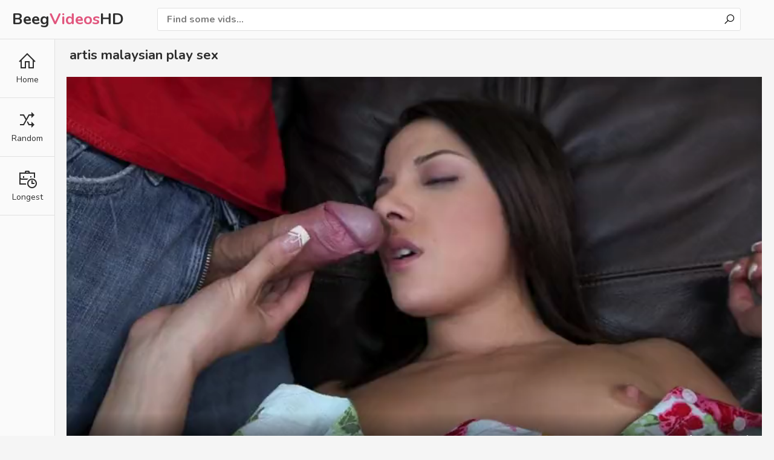

--- FILE ---
content_type: text/html; charset=utf-8
request_url: https://beegvideoshd.net/vids/273-artis-malaysian-play-sex/
body_size: 3671
content:
<!DOCTYPE html>
<html lang="en">    
<head>
        <meta charset="UTF-8"/>
        <title>Artis Malaysian Play Sex</title>
        <meta http-equiv="Content-Type" content="text/html; charset=utf-8">
	<meta name="keywords" content="beeg com, daisy charmane beeg, big dido, beeg ebon riding, beeg milf, beeg videos, beeg fuck, melancap guna, beeg movies" />
    	<meta name="description" content="Watch thousands of artis malaysian play sex porn videos online in HD on Beeg. Friendly Mobile design optimized layout make you easy to find well sorted artis malaysian play sex videos." />
	<meta name="RATING" content="RTA-5042-1996-1400-1577-RTA" />
        <link href="/css/styles.css" type="text/css" rel="stylesheet">
        <link href="/css/import.css" type="text/css" rel="stylesheet">
        <meta name="viewport" content="width=device-width, initial-scale=1.0"/>
        <meta name="apple-touch-fullscreen" content="YES" />
	<script type="application/ld+json">{"@context":"https://schema.org","@type":"WebSite","@id":"#website","url":"https://beegvideoshd.net/","name":"Beeg  Tube","potentialAction":{"@type":"SearchAction","target":"https://beegvideoshd.net/?q={search_term_string}","query-input":"required name=search_term_string"}}</script>
	<link rel="apple-touch-icon" sizes="180x180" href="/beeg/apple-touch-icon.png">
	<link rel="icon" type="image/png" sizes="32x32" href="/beeg/favicon-32x32.png">
	<link rel="icon" type="image/png" sizes="16x16" href="/beeg/favicon-16x16.png">
	<link rel="manifest" href="/beeg/site.webmanifest">
	<link rel="canonical" href="https://beegvideoshd.net/vids/273-artis-malaysian-play-sex/" />

        <script type="text/javascript" src="/js/jquery.min.js"></script>
        <script type="text/javascript" src="/js/functions.js"></script>
	
	<script type='application/ld+json'>{"@context":"https://schema.org","@type":"BreadcrumbList","itemListElement":[{"@type":"ListItem","position":1,"item":{"@id":"https://beegvideoshd.net/","name":"Beeg Tube"}},{"@type":"ListItem","position":2,"item":{"@id":"https://beegvideoshd.net/vids/273-artis-malaysian-play-sex/","name":"Artis Malaysian Play Sex"}}]}</script>
	    

</head>

    <body>
        <div class="header-row">
            <div class="logo">
                <a href="/">Beeg<span>Videos</span>HD</a>
            </div>

            <div class="b-list"><i class="la la-bars"></i></div>
            <div class="b-search"><i class="la la-search"></i></div>

            

            <div class="search-row">
                <form method="get" action="/find/">
                    <div class="search-text">
                        <input type="text" name="q" placeholder="Find some vids...">
                    </div>
                    <button type="submit" title="Find"><i class="la la-search"></i></button>
                </form>
            </div>
        </div>

        <div class="menu-row">
            <ul>
                <li><a href="/"><i class="la la-home"></i> <span>Home</span></a></li>
                <li><a href="/random/"><i class="la la-random"></i> <span>Random</span></a></li>
                <li><a href="/longest/"><i class="la la-business-time"></i> <span>Longest</span></a></li>
            </ul>
        </div>

            <div class="main-wrapper-row">
                <div class="video-wrapper-row">
                    <h1>artis malaysian play sex</h1>

                    <div class="video-inner">
                        <div class="video-col">
                            <div class="video">
                                <video id="video_player" class="video-js vjs-big-play-centered vjs-16-9" poster="https://i.beegvideoshd.net/273.jpg" playsinline preload="auto" controls data-setup='{}'>
                                    <source src="https://prncdn.com/ba/273/273.mp4?v=1" type="video/mp4">
                                </video>
                            </div>

                            <div class="video-info-row">
                                <ul><li><i class="la la-clock-o"></i> 09:01</li>
                                    
                                    <li><i class="la la-cloud-upload"></i> 4 years ago</li>
                                    
                                </ul>
						<span>Grab the hottest artis malaysian play sex porn videos right now at BeegvideosHD.com. New FREE fuck sex movies every day.</span>
                                <ul class="video-info-links-row">
					<li><span><i class="la la-tags"></i> Tags:</span></li>
                                    
                                    <li>daisy charmane</li>
                                    
                                    <li>sexi ebony</li>
                                    
                                    <li>melancap guna</li>
                                    
                                </ul>
                            </div>
                        </div></div>

                </div>

                <h2>Related videos</h2>

                <div class="thumbs-row">
  



  
      
  

  <div class="thumb-col thumb-col-cat">
    <div class="thumb-col-inn">
        <a class="thumb-img-link" href="/vids/697224-malaysian-artis-porn/">
            <img src="https://i.beegvideoshd.net/2882.jpg" alt="malaysian artis porn">
            <span class="thumb-icon"><i class="la la-sign-in"></i></span>
        </a>
        <div class="thumb-col-meta">
            <a class="thumb-name-link" href="/vids/697224-malaysian-artis-porn/">malaysian artis porn</a>
        </div>
    </div>
</div>

  
      
  

  <div class="thumb-col thumb-col-cat">
    <div class="thumb-col-inn">
        <a class="thumb-img-link" href="/vids/268501-sexmoms-com/">
            <img src="https://i.beegvideoshd.net/1110.jpg" alt="sexmoms com">
            <span class="thumb-icon"><i class="la la-sign-in"></i></span>
        </a>
        <div class="thumb-col-meta">
            <a class="thumb-name-link" href="/vids/268501-sexmoms-com/">sexmoms com</a>
        </div>
    </div>
</div>

  
      
  

  <div class="thumb-col thumb-col-cat">
    <div class="thumb-col-inn">
        <a class="thumb-img-link" href="/vids/452977-sanysun/">
            <img src="https://i.beegvideoshd.net/1872.jpg" alt="sanysun">
            <span class="thumb-icon"><i class="la la-sign-in"></i></span>
        </a>
        <div class="thumb-col-meta">
            <a class="thumb-name-link" href="/vids/452977-sanysun/">sanysun</a>
        </div>
    </div>
</div>

  
      
  

  <div class="thumb-col thumb-col-cat">
    <div class="thumb-col-inn">
        <a class="thumb-img-link" href="/vids/231725-saneleonexxxx/">
            <img src="https://i.beegvideoshd.net/958.jpg" alt="saneleonexxxx">
            <span class="thumb-icon"><i class="la la-sign-in"></i></span>
        </a>
        <div class="thumb-col-meta">
            <a class="thumb-name-link" href="/vids/231725-saneleonexxxx/">saneleonexxxx</a>
        </div>
    </div>
</div>

  
      
  

  <div class="thumb-col thumb-col-cat">
    <div class="thumb-col-inn">
        <a class="thumb-img-link" href="/vids/666087-sexoxx/">
            <img src="https://i.beegvideoshd.net/2753.jpg" alt="sexoxx">
            <span class="thumb-icon"><i class="la la-sign-in"></i></span>
        </a>
        <div class="thumb-col-meta">
            <a class="thumb-name-link" href="/vids/666087-sexoxx/">sexoxx</a>
        </div>
    </div>
</div>

  
      
  

  <div class="thumb-col thumb-col-cat">
    <div class="thumb-col-inn">
        <a class="thumb-img-link" href="/vids/23573-rabiu-a-a/">
            <img src="https://i.beegvideoshd.net/98.jpg" alt="rabiu a a">
            <span class="thumb-icon"><i class="la la-sign-in"></i></span>
        </a>
        <div class="thumb-col-meta">
            <a class="thumb-name-link" href="/vids/23573-rabiu-a-a/">rabiu a a</a>
        </div>
    </div>
</div>

  
      
  

  <div class="thumb-col thumb-col-cat">
    <div class="thumb-col-inn">
        <a class="thumb-img-link" href="/vids/54306-indian-mom-pussy-licked-son/">
            <img src="https://i.beegvideoshd.net/225.jpg" alt="indian mom pussy licked son">
            <span class="thumb-icon"><i class="la la-sign-in"></i></span>
        </a>
        <div class="thumb-col-meta">
            <a class="thumb-name-link" href="/vids/54306-indian-mom-pussy-licked-son/">indian mom pussy licked son</a>
        </div>
    </div>
</div>

  
      
  

  <div class="thumb-col thumb-col-cat">
    <div class="thumb-col-inn">
        <a class="thumb-img-link" href="/vids/216714-sunnilleonexxx/">
            <img src="https://i.beegvideoshd.net/896.jpg" alt="sunnilleonexxx">
            <span class="thumb-icon"><i class="la la-sign-in"></i></span>
        </a>
        <div class="thumb-col-meta">
            <a class="thumb-name-link" href="/vids/216714-sunnilleonexxx/">sunnilleonexxx</a>
        </div>
    </div>
</div>

  
      
  

  <div class="thumb-col thumb-col-cat">
    <div class="thumb-col-inn">
        <a class="thumb-img-link" href="/vids/190092-artis-amerika-cntik-poll/">
            <img src="https://i.beegvideoshd.net/786.jpg" alt="artis amerika cntik poll">
            <span class="thumb-icon"><i class="la la-sign-in"></i></span>
        </a>
        <div class="thumb-col-meta">
            <a class="thumb-name-link" href="/vids/190092-artis-amerika-cntik-poll/">artis amerika cntik poll</a>
        </div>
    </div>
</div>

  
      
  

  <div class="thumb-col thumb-col-cat">
    <div class="thumb-col-inn">
        <a class="thumb-img-link" href="/vids/657767-jav-lissa-aires/">
            <img src="https://i.beegvideoshd.net/2719.jpg" alt="jav lissa aires">
            <span class="thumb-icon"><i class="la la-sign-in"></i></span>
        </a>
        <div class="thumb-col-meta">
            <a class="thumb-name-link" href="/vids/657767-jav-lissa-aires/">jav lissa aires</a>
        </div>
    </div>
</div>

  
      
  

  <div class="thumb-col thumb-col-cat">
    <div class="thumb-col-inn">
        <a class="thumb-img-link" href="/vids/79508-fulsojja/">
            <img src="https://i.beegvideoshd.net/329.jpg" alt="fulsojja">
            <span class="thumb-icon"><i class="la la-sign-in"></i></span>
        </a>
        <div class="thumb-col-meta">
            <a class="thumb-name-link" href="/vids/79508-fulsojja/">fulsojja</a>
        </div>
    </div>
</div>

  
      
  

  <div class="thumb-col thumb-col-cat">
    <div class="thumb-col-inn">
        <a class="thumb-img-link" href="/vids/275600-cewek-susu/">
            <img src="https://i.beegvideoshd.net/1139.jpg" alt="cewek susu">
            <span class="thumb-icon"><i class="la la-sign-in"></i></span>
        </a>
        <div class="thumb-col-meta">
            <a class="thumb-name-link" href="/vids/275600-cewek-susu/">cewek susu</a>
        </div>
    </div>
</div>

  
      
  

  <div class="thumb-col thumb-col-cat">
    <div class="thumb-col-inn">
        <a class="thumb-img-link" href="/vids/82393-dani-danials-romantic-xxx-hot/">
            <img src="https://i.beegvideoshd.net/341.jpg" alt="dani danials romantic xxx hot">
            <span class="thumb-icon"><i class="la la-sign-in"></i></span>
        </a>
        <div class="thumb-col-meta">
            <a class="thumb-name-link" href="/vids/82393-dani-danials-romantic-xxx-hot/">dani danials romantic xxx hot</a>
        </div>
    </div>
</div>

  
      
  

  <div class="thumb-col thumb-col-cat">
    <div class="thumb-col-inn">
        <a class="thumb-img-link" href="/vids/34970-jeje-xxx/">
            <img src="https://i.beegvideoshd.net/145.jpg" alt="jeje xxx">
            <span class="thumb-icon"><i class="la la-sign-in"></i></span>
        </a>
        <div class="thumb-col-meta">
            <a class="thumb-name-link" href="/vids/34970-jeje-xxx/">jeje xxx</a>
        </div>
    </div>
</div>

  
      
  

  <div class="thumb-col thumb-col-cat">
    <div class="thumb-col-inn">
        <a class="thumb-img-link" href="/vids/24215-tipr/">
            <img src="https://i.beegvideoshd.net/101.jpg" alt="tipr">
            <span class="thumb-icon"><i class="la la-sign-in"></i></span>
        </a>
        <div class="thumb-col-meta">
            <a class="thumb-name-link" href="/vids/24215-tipr/">tipr</a>
        </div>
    </div>
</div>

  
      
  

  <div class="thumb-col thumb-col-cat">
    <div class="thumb-col-inn">
        <a class="thumb-img-link" href="/vids/231991-lond-beg-six/">
            <img src="https://i.beegvideoshd.net/959.jpg" alt="lond beg six">
            <span class="thumb-icon"><i class="la la-sign-in"></i></span>
        </a>
        <div class="thumb-col-meta">
            <a class="thumb-name-link" href="/vids/231991-lond-beg-six/">lond beg six</a>
        </div>
    </div>
</div>

  
      
  

  <div class="thumb-col thumb-col-cat">
    <div class="thumb-col-inn">
        <a class="thumb-img-link" href="/vids/72977-sexx-malaysian/">
            <img src="https://i.beegvideoshd.net/302.jpg" alt="sexx malaysian">
            <span class="thumb-icon"><i class="la la-sign-in"></i></span>
        </a>
        <div class="thumb-col-meta">
            <a class="thumb-name-link" href="/vids/72977-sexx-malaysian/">sexx malaysian</a>
        </div>
    </div>
</div>

  
      
  

  <div class="thumb-col thumb-col-cat">
    <div class="thumb-col-inn">
        <a class="thumb-img-link" href="/vids/375342-abuelas-gordas/">
            <img src="https://i.beegvideoshd.net/1551.jpg" alt="abuelas gordas">
            <span class="thumb-icon"><i class="la la-sign-in"></i></span>
        </a>
        <div class="thumb-col-meta">
            <a class="thumb-name-link" href="/vids/375342-abuelas-gordas/">abuelas gordas</a>
        </div>
    </div>
</div>

  
      
  

  <div class="thumb-col thumb-col-cat">
    <div class="thumb-col-inn">
        <a class="thumb-img-link" href="/vids/49954-heavy-chest-sex/">
            <img src="https://i.beegvideoshd.net/207.jpg" alt="heavy chest sex">
            <span class="thumb-icon"><i class="la la-sign-in"></i></span>
        </a>
        <div class="thumb-col-meta">
            <a class="thumb-name-link" href="/vids/49954-heavy-chest-sex/">heavy chest sex</a>
        </div>
    </div>
</div>

  
      
  

  <div class="thumb-col thumb-col-cat">
    <div class="thumb-col-inn">
        <a class="thumb-img-link" href="/vids/402898-alexandra-str/">
            <img src="https://i.beegvideoshd.net/1665.jpg" alt="alexandra str">
            <span class="thumb-icon"><i class="la la-sign-in"></i></span>
        </a>
        <div class="thumb-col-meta">
            <a class="thumb-name-link" href="/vids/402898-alexandra-str/">alexandra str</a>
        </div>
    </div>
</div>

  
      
  

  <div class="thumb-col thumb-col-cat">
    <div class="thumb-col-inn">
        <a class="thumb-img-link" href="/vids/339359-girl-vr-girl-xxx/">
            <img src="https://i.beegvideoshd.net/1403.jpg" alt="girl vr girl xxx">
            <span class="thumb-icon"><i class="la la-sign-in"></i></span>
        </a>
        <div class="thumb-col-meta">
            <a class="thumb-name-link" href="/vids/339359-girl-vr-girl-xxx/">girl vr girl xxx</a>
        </div>
    </div>
</div>

  
      
  

  <div class="thumb-col thumb-col-cat">
    <div class="thumb-col-inn">
        <a class="thumb-img-link" href="/vids/233272-spartan-sex-scene/">
            <img src="https://i.beegvideoshd.net/964.jpg" alt="spartan sex scene">
            <span class="thumb-icon"><i class="la la-sign-in"></i></span>
        </a>
        <div class="thumb-col-meta">
            <a class="thumb-name-link" href="/vids/233272-spartan-sex-scene/">spartan sex scene</a>
        </div>
    </div>
</div>

  
      
  

  <div class="thumb-col thumb-col-cat">
    <div class="thumb-col-inn">
        <a class="thumb-img-link" href="/vids/568408-indain-village-sex/">
            <img src="https://i.beegvideoshd.net/2349.jpg" alt="indain village sex">
            <span class="thumb-icon"><i class="la la-sign-in"></i></span>
        </a>
        <div class="thumb-col-meta">
            <a class="thumb-name-link" href="/vids/568408-indain-village-sex/">indain village sex</a>
        </div>
    </div>
</div>

  
      
  

  <div class="thumb-col thumb-col-cat">
    <div class="thumb-col-inn">
        <a class="thumb-img-link" href="/vids/276855-teen-ure/">
            <img src="https://i.beegvideoshd.net/1145.jpg" alt="teen ure">
            <span class="thumb-icon"><i class="la la-sign-in"></i></span>
        </a>
        <div class="thumb-col-meta">
            <a class="thumb-name-link" href="/vids/276855-teen-ure/">teen ure</a>
        </div>
    </div>
</div>

  
		</div>

                

                <h2>Hot Searches</h2>
                <div class="searches-row">
                    <ul>
                        
                            <li><a href="/vids/668657-nikki-sexo/" title="nikki sexo"><i class="la la-search"></i> nikki sexo</a></li>
                        
                            <li><a href="/vids/413881-bi-couple-share-tranny/" title="bi couple share tranny"><i class="la la-search"></i> bi couple share tranny</a></li>
                        
                            <li><a href="/vids/544203-jeans-wali-ladkiyon-ki-chudai-bf/" title="jeans wali ladkiyon ki chudai bf"><i class="la la-search"></i> jeans wali ladkiyon ki chudai bf</a></li>
                        
                            <li><a href="/vids/649188-natasha-xxx-video-high-qualiti-full-video/" title="natasha xxx video high qualiti full video"><i class="la la-search"></i> natasha xxx video high qualiti full video</a></li>
                        
                            <li><a href="/vids/447668-dad-to-daughter-fuck-night/" title="dad to daughter fuck night"><i class="la la-search"></i> dad to daughter fuck night</a></li>
                        
                            <li><a href="/vids/489880-amateur-dawn-em/" title="amateur dawn em"><i class="la la-search"></i> amateur dawn em</a></li>
                        
                            <li><a href="/vids/257515-sex-panjang-indonesia/" title="sex panjang indonesia"><i class="la la-search"></i> sex panjang indonesia</a></li>
                        
                            <li><a href="/vids/586917-licking-boy-girl/" title="licking boy girl"><i class="la la-search"></i> licking boy girl</a></li>
                        
                            <li><a href="/vids/632175-mom-makes-young-stud-cum-twice/" title="mom makes young stud cum twice"><i class="la la-search"></i> mom makes young stud cum twice</a></li>
                        
                            <li><a href="/vids/53176-chore-thives/" title="chore thives"><i class="la la-search"></i> chore thives</a></li>
                        
                    </ul>
                </div>
		
            <div class="footer-row">
                <div class="wrapper-row">
                    <div class="footer-inner">
                        <p>2021 &copy; <span>Beeg Videos HD</span>.</p>
                    </div>
                    <p>18 USC 2257. All Models are over 18 years old. All links, videos and images are provided by 3rd parties. </p>
                </div>
            </div>
        </div>

		<div id="scroll-top" title="Scroll to Top">
		    <i class="la la-chevron-up"></i>
		    <span>Go Top</span>
	    </div>

<script type="text/javascript">
            $(function() {
                $(window).scroll(function() {
                    if($(this).scrollTop() != 0) {
                        $('#scroll-top').fadeIn();
                    } else {
                        $('#scroll-top').fadeOut();
                    }
                });
                $('#scroll-top').click(function() {
                    $('body,html').animate({scrollTop:0},800);
                });
            });
		</script>
        
   <script type="text/javascript" > (function(m,e,t,r,i,k,a){m[i]=m[i]||function(){(m[i].a=m[i].a||[]).push(arguments)}; m[i].l=1*new Date();k=e.createElement(t),a=e.getElementsByTagName(t)[0],k.async=1,k.src=r,a.parentNode.insertBefore(k,a)}) (window, document, "script", "https://mc.yandex.ru/metrika/tag.js", "ym"); ym(79471492, "init", { clickmap:true, trackLinks:true, accurateTrackBounce:true }); </script> <noscript><div><img src="https://mc.yandex.ru/watch/79471492" style="position:absolute; left:-9999px;" alt="" /></div></noscript>
   <script defer src="https://static.cloudflareinsights.com/beacon.min.js/vcd15cbe7772f49c399c6a5babf22c1241717689176015" integrity="sha512-ZpsOmlRQV6y907TI0dKBHq9Md29nnaEIPlkf84rnaERnq6zvWvPUqr2ft8M1aS28oN72PdrCzSjY4U6VaAw1EQ==" data-cf-beacon='{"version":"2024.11.0","token":"e61a2cd6863140848eb88e9cf0ff81cf","r":1,"server_timing":{"name":{"cfCacheStatus":true,"cfEdge":true,"cfExtPri":true,"cfL4":true,"cfOrigin":true,"cfSpeedBrain":true},"location_startswith":null}}' crossorigin="anonymous"></script>
</body>
</html>